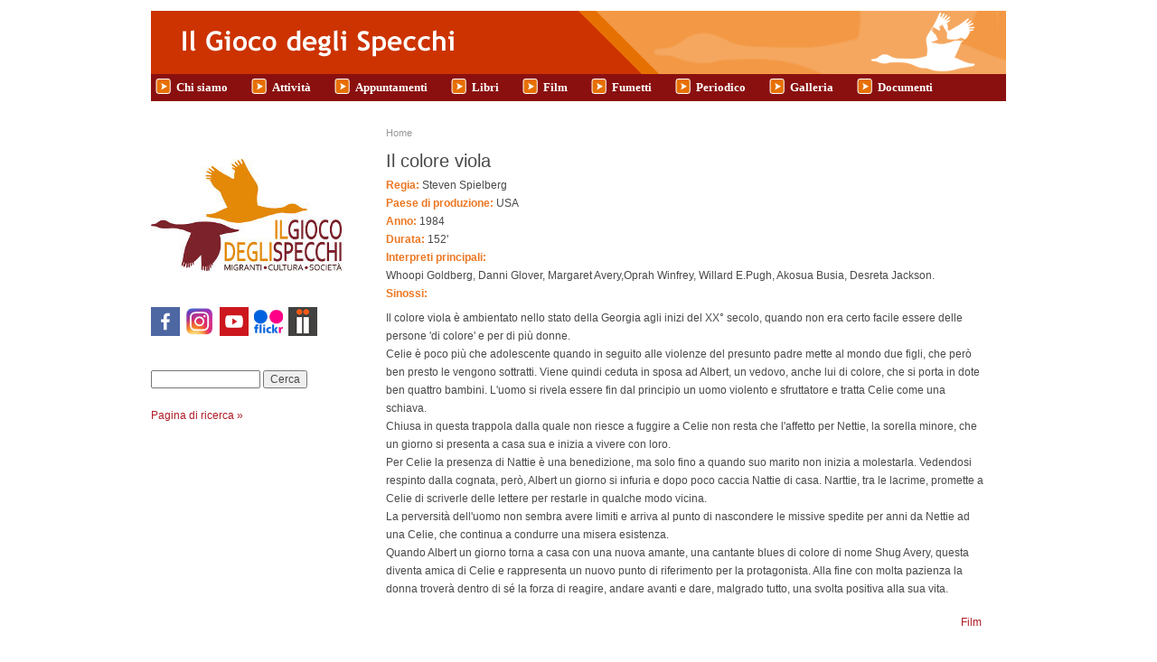

--- FILE ---
content_type: text/html; charset=utf-8
request_url: https://ilgiocodeglispecchi.org/film/scheda/il-colore-viola
body_size: 4872
content:
<!DOCTYPE html PUBLIC "-//W3C//DTD XHTML+RDFa 1.0//EN"
  "http://www.w3.org/MarkUp/DTD/xhtml-rdfa-1.dtd">
<html xmlns="http://www.w3.org/1999/xhtml" xml:lang="it" version="XHTML+RDFa 1.0" dir="ltr"
  xmlns:content="http://purl.org/rss/1.0/modules/content/"
  xmlns:dc="http://purl.org/dc/terms/"
  xmlns:foaf="http://xmlns.com/foaf/0.1/"
  xmlns:og="http://ogp.me/ns#"
  xmlns:rdfs="http://www.w3.org/2000/01/rdf-schema#"
  xmlns:sioc="http://rdfs.org/sioc/ns#"
  xmlns:sioct="http://rdfs.org/sioc/types#"
  xmlns:skos="http://www.w3.org/2004/02/skos/core#"
  xmlns:xsd="http://www.w3.org/2001/XMLSchema#">

<head profile="http://www.w3.org/1999/xhtml/vocab">
  <meta http-equiv="Content-Type" content="text/html; charset=utf-8" />
<meta name="Generator" content="Drupal 7 (http://drupal.org)" />
<link rel="canonical" href="/film/scheda/il-colore-viola" />
<link rel="shortlink" href="/node/2715" />
  <title>Il colore viola | il gioco degli specchi</title>
  <link type="text/css" rel="stylesheet" href="https://ilgiocodeglispecchi.org/sites/default/files/css/css_xE-rWrJf-fncB6ztZfd2huxqgxu4WO-qwma6Xer30m4.css" media="all" />
<link type="text/css" rel="stylesheet" href="https://ilgiocodeglispecchi.org/sites/default/files/css/css_OvEt-8yuIMPGrloT4zMJFSj0J6tpO4f_boQhDi1OkSA.css" media="all" />
<link type="text/css" rel="stylesheet" href="https://ilgiocodeglispecchi.org/sites/default/files/css/css_jxAiojkpaxK7NVeJUUcn8wQR_CyKgFyX9ozbBH_mma0.css" media="all" />
<link type="text/css" rel="stylesheet" href="https://ilgiocodeglispecchi.org/sites/default/files/css/css_pcuyOrskSrnCOGVZ2Sm-ADYlz_5ykPA2VnhZr3GRPaA.css" media="all" />
<link type="text/css" rel="stylesheet" href="https://ilgiocodeglispecchi.org/sites/default/files/css/css_QB_lePhEkFqcg5_-Ii9m6Qgd-07bXX3DM6Ks6sfK6j4.css" media="print" />

<!--[if lt IE 7]>
<link type="text/css" rel="stylesheet" href="https://ilgiocodeglispecchi.org/sites/all/themes/giocospecchi7/fix-ie.css?st42zb" media="all" />
<![endif]-->
  <script type="text/javascript" src="https://ilgiocodeglispecchi.org/sites/default/files/js/js_YD9ro0PAqY25gGWrTki6TjRUG8TdokmmxjfqpNNfzVU.js"></script>
<script type="text/javascript" src="https://ilgiocodeglispecchi.org/sites/default/files/js/js_bOcqYQqm5-4jsUIjp-Z5TJg12QFTxDQKDjNhO8S_kYg.js"></script>
<script type="text/javascript" src="https://ilgiocodeglispecchi.org/sites/default/files/js/js_EohiU36fpSOlT5dp4sHnqRpnkAEVbsQEO_Skty5aTKk.js"></script>
<script type="text/javascript" src="https://ilgiocodeglispecchi.org/sites/default/files/js/js_AEQs-ynrSlyCWhpwI6KpW_cQxcSoVrEqJzY1RHRYdmE.js"></script>
<script type="text/javascript">
<!--//--><![CDATA[//><!--
jQuery.extend(Drupal.settings, {"basePath":"\/","pathPrefix":"","setHasJsCookie":0,"ajaxPageState":{"theme":"giocospecchi7","theme_token":"f7dNwONtDhosqlJiW-5lb01v6Up6i2OAnUSH5L_2_7k","js":{"misc\/jquery.js":1,"misc\/jquery-extend-3.4.0.js":1,"misc\/jquery-html-prefilter-3.5.0-backport.js":1,"misc\/jquery.once.js":1,"misc\/drupal.js":1,"misc\/ui\/jquery.effects.core.min.js":1,"misc\/form-single-submit.js":1,"sites\/all\/modules\/entityreference\/js\/entityreference.js":1,"sites\/all\/modules\/back_to_top\/js\/back_to_top.js":1,"public:\/\/languages\/it_0DniKHWKDZ86XcRG0iXSxnQQ91vG3mn0ZWwBYHC5i3A.js":1},"css":{"modules\/system\/system.base.css":1,"modules\/system\/system.menus.css":1,"modules\/system\/system.messages.css":1,"modules\/system\/system.theme.css":1,"modules\/book\/book.css":1,"sites\/all\/modules\/calendar\/css\/calendar_multiday.css":1,"modules\/comment\/comment.css":1,"modules\/field\/theme\/field.css":1,"modules\/node\/node.css":1,"modules\/search\/search.css":1,"modules\/user\/user.css":1,"sites\/all\/modules\/views\/css\/views.css":1,"sites\/all\/modules\/back_to_top\/css\/back_to_top.css":1,"sites\/all\/modules\/ckeditor\/css\/ckeditor.css":1,"sites\/all\/modules\/ctools\/css\/ctools.css":1,"sites\/all\/modules\/date\/date_api\/date.css":1,"sites\/all\/themes\/giocospecchi7\/style.css":1,"sites\/all\/themes\/giocospecchi7\/print.css":1,"sites\/all\/themes\/giocospecchi7\/fix-ie.css":1}},"back_to_top":{"back_to_top_button_trigger":100,"back_to_top_button_text":"Back to top","#attached":{"library":[["system","ui"]]}},"urlIsAjaxTrusted":{"\/film\/scheda\/il-colore-viola":true}});
//--><!]]>
</script>
</head>
<body class="html not-front not-logged-in  page-node page-node- page-node-2715 node-type-film sidebars" >
  <div id="skip-link">
    <a href="#main-content" class="element-invisible element-focusable">Salta al contenuto principale</a>
  </div>
    <div id="header-region" class="clearfix"></div>
	<div id="wrapper">
		<div id="container" class="clearfix">

			<div id="header">
				<div id="logo-floater">
				<a href="/"><img alt="Il gioco degli Specchi" src="/sites/all/themes/giocospecchi7/images/logo-int.gif" /></a>
				</div>
								  <ul id="main-menu" class="primary-links links"><li class="menu-1332 first"><a href="/chi_siamo/atas">Chi siamo</a></li>
<li class="menu-1349"><a href="/attivita">Attività</a></li>
<li class="menu-1606"><a href="/appuntamenti" title="">Appuntamenti</a></li>
<li class="menu-1334"><a href="/libri/libri_e_autori" title="">Libri</a></li>
<li class="menu-1342"><a href="/film/home" title="I video recensiti non sono disponibili in associazione">Film</a></li>
<li class="menu-1345"><a href="/fumetti/home" title="">Fumetti</a></li>
<li class="menu-1479"><a href="/periodico">Periodico</a></li>
<li class="menu-1324"><a href="/galleria">Galleria</a></li>
<li class="menu-1351 last"><a href="/area-pubblica.html" title="Documenti">Documenti</a></li>
</ul>								
				
			</div> <!-- /header -->

							<div id="sidebar-left" class="sidebar">
                    <div class="region region-left">
    <div id="block-block-9" class="clearfix block block-block block block-block clearfix">

  
  <div class="content"><p><!--a href="http://www.ilgiocodeglispecchi.it/attivita/periodico"><img alt="" class="selected" src="/sites/default/files/images/gioco_logo2_per_hp.jpg" /></a--></p><p><img src="/sites/default/files/images/logo_il_gioco_degli_specchi_2015.jpg" /></p>
</div>

</div>
<div id="block-block-10" class="clearfix block block-block block block-block clearfix">

  
  <div class="content"><h2>seguici sui social:</h2>
<p><a href="https://www.facebook.com/pages/Il-Gioco-degli-Specchi/89027053938" target="_blank"><img alt="facebook" src="/sites/default/files/images/social/facebook.png" /></a>  <a href="https://www.instagram.com/ilgiocodeglispecchi" target="_blank"><img alt="instagram" src="/sites/default/files/images/social/instagram.jpg" style="height:32px; width:32px" /></a>  <a href="https://www.youtube.com/user/IlGiocodegliSpecchi" target="_blank"><img alt="youtube" src="/sites/default/files/images/social/youtube.png" /> </a><a href="https://www.flickr.com/photos/ilgiocodeglispecchi/albums/" target="_blank"> <img alt="" src="/sites/default/files/small_flickr_1.png" style="height:32px" /></a><a href="http://www.anobii.com/it/giocospecchi/profile/books" target="_blank">  <img alt="Anobii" src="/sites/all/themes/giocospecchi7/images/anobii.png" /></a></p>
</div>

</div>
  </div>
					<div class="block block-theme"><form action="/film/scheda/il-colore-viola" method="post" id="search-block-form--2" accept-charset="UTF-8"><div><div class="container-inline">
    <h2 class="element-invisible">Form di ricerca</h2>
    <div class="form-item form-type-textfield form-item-search-block-form">
  <label class="element-invisible" for="edit-search-block-form--4">Cerca </label>
 <input title="Inserisci i termini da cercare." type="text" id="edit-search-block-form--4" name="search_block_form" value="" size="15" maxlength="128" class="form-text" />
</div>
<div class="form-actions form-wrapper" id="edit-actions--2"><input type="submit" id="edit-submit--3" name="op" value="Cerca" class="form-submit" /></div><input type="hidden" name="form_build_id" value="form-P8p94NdiTQ9uZ3jXQK3_gKq79_zqSQIGoMCsOE9P7CQ" />
<input type="hidden" name="form_id" value="search_block_form" />
</div>
<br/><a href='/search/node/'>Pagina di ricerca &raquo;</a>
</div></form></div>				</div>
			
			<div id="center">
				<div id="squeeze">
					<div class="right-corner">
						<div class="left-corner">
							<h2 class="element-invisible">Tu sei qui</h2><div class="breadcrumb"><a href="/">Home</a></div>														<h1>Il colore viola</h1>                                              					                    

							<div class="clearfix">

                          <div id="node-2715" class="node">



  
  
  <div class="content clearfix">
        <div class="field field-name-field-film-regia field-type-text field-label-above"><div class="field-label">Regia:&nbsp;</div><div class="field-items"><div class="field-item even">Steven Spielberg</div></div></div><div class="field field-name-field-film-paese field-type-text field-label-above"><div class="field-label">Paese di produzione:&nbsp;</div><div class="field-items"><div class="field-item even">USA</div></div></div><div class="field field-name-field-film-anno field-type-datetime field-label-above"><div class="field-label">Anno:&nbsp;</div><div class="field-items"><div class="field-item even"><span class="date-display-single" property="dc:date" datatype="xsd:dateTime" content="1984-12-31T23:00:01+01:00">1984</span></div></div></div><div class="field field-name-field-film-durata field-type-text field-label-above"><div class="field-label">Durata:&nbsp;</div><div class="field-items"><div class="field-item even">152&#039;</div></div></div><div class="field field-name-field-film-interpreti field-type-text-long field-label-above"><div class="field-label">Interpreti principali:&nbsp;</div><div class="field-items"><div class="field-item even">Whoopi Goldberg, Danni Glover, Margaret Avery,Oprah Winfrey, Willard E.Pugh, Akosua Busia, Desreta Jackson.</div></div></div><div class="field field-name-field-film-sinossi field-type-text-long field-label-above"><div class="field-label">Sinossi:&nbsp;</div><div class="field-items"><div class="field-item even"><p>Il colore viola è ambientato nello stato della Georgia agli inizi del XX° secolo, quando non era certo facile essere delle persone 'di colore' e per di più donne.<br />
Celie è poco più che adolescente quando in seguito alle violenze del presunto padre mette al mondo due figli, che però ben presto le vengono sottratti. Viene quindi ceduta in sposa ad Albert, un vedovo, anche lui di colore, che si porta in dote ben quattro bambini. L'uomo si rivela essere fin dal principio un uomo violento e sfruttatore e tratta Celie come una schiava.<br />
Chiusa in questa trappola dalla quale non riesce a fuggire a Celie non resta che l'affetto per Nettie, la sorella minore, che un giorno si presenta a casa sua e inizia a vivere con loro.<br />
Per Celie la presenza di Nattie è una benedizione, ma solo fino a quando suo marito non inizia a molestarla. Vedendosi respinto dalla cognata, però, Albert un giorno si infuria e dopo poco caccia Nattie di casa. Narttie, tra le lacrime, promette a Celie di scriverle delle lettere per restarle in qualche modo vicina.<br />
La perversità dell'uomo non sembra avere limiti e arriva al punto di nascondere le missive spedite per anni da Nettie ad una Celie, che  continua a condurre una misera esistenza.<br />
Quando Albert un giorno torna a casa con una nuova amante, una cantante blues di colore di nome Shug Avery, questa diventa amica di Celie e rappresenta un nuovo punto di riferimento per la protagonista. Alla fine con molta pazienza la donna troverà dentro di sé la forza di reagire, andare avanti e dare, malgrado tutto, una svolta positiva alla sua vita.</p>
</div></div></div><div class="field field-name-field-genere-film field-type-taxonomy-term-reference field-label-hidden"><div class="field-items"><div class="field-item even"><a href="/film/genere/film" typeof="skos:Concept" property="rdfs:label skos:prefLabel" datatype="">Film</a></div></div></div>  </div>

  <div class="clearfix">
    <div class="meta">
          </div>

        <div class="links"></div>
      </div>

</div>
                                                        </div>
														<div id="footer">   <div class="region region-footer">
    <div id="block-block-3" class="clearfix block block-block block block-block clearfix">

  
  <div class="content"><div><img src="/sites/all/themes/giocospecchi7/images/oche.gif" /> <strong>© Il Gioco degli Specchi APS</strong>  |     <a href="/informativa-sulluso-dei-dati-privacy-e-cookies.html">Informativa su cookies e privacy</a>  </div>
<div>Via degli Olmi, 24 - 38123 Trento (alle spalle del Centro Teatro - autobus 3,8,13 fermata Verona S.Bartolameo)</div>
<div>email:  <a href="mailto:info@ilgiocodeglispecchi.org">info@ilgiocodeglispecchi.org</a>   |   PEC:  <a href="mailto:ilgiocodeglispecchi@pec.it">ilgiocodeglispecchi@pec.it</a>  </div>
<div>Partita IVA 01898510225</div>
<div>Donazioni 5x1000 e/o 2x1000 Codice Fiscale: 96067650224</div>
<div>Donazioni liberali detraibili IBAN: IT 28 T 08304 01807 000007317074 presso BANCA PER IL  TRENTINO ALTO ADIGE</div>
</div>

</div>
  </div>
</div>
						</div>
					</div>
				</div>
			</div> <!-- /.left-corner, /.right-corner, /#squeeze, /#center -->

							<div id="sidebar-right" class="sidebar">
									</div>
					</div> <!-- /container -->
	</div>
<!-- /layout -->
	<!--?php echo $closure ?-->
<script>
var pdf_viewer="/sites/all/libraries/pdf.js/web/viewer.html?file=";
jQuery('.file a').each(function(){
  var lnk=jQuery(this), href=lnk.attr('href');
  if(href.toLowerCase().endsWith('.pdf')){
    lnk.attr({href: pdf_viewer+encodeURI(href), target: '_blank'});
  }
});
</script>
  </body>
</html>
  </body>
</html>


--- FILE ---
content_type: text/css
request_url: https://ilgiocodeglispecchi.org/sites/default/files/css/css_pcuyOrskSrnCOGVZ2Sm-ADYlz_5ykPA2VnhZr3GRPaA.css
body_size: 28074
content:
body{margin:0;padding:0;background:#fff;font:12px/170% 'Trebuchet ms',sans-serif;color:#494949;}input{font:12px/100% Verdana,sans-serif;color:#494949;}textarea,select{font:12px/160% Verdana,sans-serif;color:#494949;}h1,h2,h3,h4,h5,h6{margin:0;padding:0;font-weight:normal;font-family:Helvetica,Arial,sans-serif;}h1{font-size:170%;}h2{font-size:160%;line-height:130%;}h3{font-size:140%;}h4{font-size:130%;}h5{font-size:120%;}h6{font-size:110%;}ul,quote,code,fieldset{margin:.5em 0;}p{margin:0.6em 0 1.2em;padding:0;}a:link,a:visited{color:#027AC6;text-decoration:none;}a:hover{color:#0062A0;text-decoration:underline;}a:active,a.active{color:#5895be;}hr{margin:0;padding:0;border:none;height:1px;background:#5294c1;}ul{margin:0.5em 0 1em;padding:0;}ol{margin:0.75em 0 1.25em;padding:0;}ol li,ul li{margin:0.4em 0 0.4em .5em;}ul.menu,.item-list ul{margin:0.35em 0 0 -0.5em;padding:0;}ul.menu ul,.item-list ul ul{margin-left:0em;}ol li,ul li,ul.menu li,.item-list ul li,li.leaf{margin:0.15em 0 0.15em .5em;}ul li,ul.menu li,.item-list ul li,li.leaf{padding:0 0 .2em 1.5em;list-style-type:none;list-style-image:none;background:transparent url(/sites/all/themes/giocospecchi7/images/menu-leaf.gif) no-repeat 1px .35em;}#toolbar li{background:none !important;}ol li{padding:0 0 .3em;margin-left:2em;}ul li.expanded{background:transparent url(/sites/all/themes/giocospecchi7/images/menu-expanded.gif) no-repeat 1px .35em;}ul li.collapsed{background:transparent url(/sites/all/themes/giocospecchi7/images/menu-collapsed.gif) no-repeat 0px .35em;}ul li.leaf a,ul li.expanded a,ul li.collapsed a{display:block;}ul.inline li{background:none;margin:0;padding:0 1em 0 0;}ol.task-list{margin-left:0;list-style-type:none;list-style-image:none;}ol.task-list li{padding:0.5em 1em 0.5em 2em;}ol.task-list li.active{background:transparent url(/sites/all/themes/giocospecchi7/images/task-list.png) no-repeat 3px 50%;}ol.task-list li.done{color:#393;background:transparent url(/sites/all/misc/watchdog-ok.png) no-repeat 0px 50%;}ol.task-list li.active{margin-right:1em;}fieldset ul.clearfix li{margin:0;padding:0;background-image:none;}dl{margin:0.5em 0 1em 1.5em;}dl dt{}dl dd{margin:0 0 .5em 1.5em;}img,a img{border:none;}table{margin:1em 0;width:100%;}thead th{border-bottom:2px solid #d3e7f4;color:#494949;font-weight:bold;}th a:link,th a:visited{color:#6f9dbd;}td,th{padding:.3em .5em;}tr.even,tr.odd,tbody th{border:solid #d3e7f4;border-width:1px 0;}tr.odd,tr.info{background-color:#edf5fa;}tr.even{background-color:#fff;}tr.drag{background-color:#fffff0;}tr.drag-previous{background-color:#ffd;}tr.odd td.active{background-color:#ddecf5;}tr.even td.active{background-color:#e6f1f7;}td.region,td.module,td.container,td.category{border-top:1.5em solid #fff;border-bottom:1px solid #b4d7f0;background-color:#d4e7f3;color:#455067;font-weight:bold;}tr:first-child td.region,tr:first-child td.module,tr:first-child td.container,tr:first-child td.category{border-top-width:0;}span.form-required{color:#ffae00;}span.submitted,.description{font-size:0.92em;color:#898989;}.description{line-height:150%;margin-bottom:0.75em;color:#898989;}.messages,.preview{margin:.75em 0 .75em;padding:.5em 1em;}.messages ul{margin:0;}.form-checkboxes,.form-radios,.form-checkboxes .form-item,.form-radios .form-item{margin:0.25em 0;}#center form{margin-bottom:2em;}.form-button{}.form-submit{margin-top:2em;}#dblog-form-overview .form-submit,.confirmation .form-submit,.search-form .form-submit,.poll .form-submit,fieldset .form-button,fieldset .form-submit,.sidebar .form-button,.sidebar .form-submit,table .form-button,table .form-submit{margin:0;}.box{margin-bottom:2.5em;}#header-region{min-height:1em;background:#fff;}#header-region .block{display:block;margin:0 1em;}#header-region .block-region{display:block;margin:0 0.5em 1em;padding:0.5em;position:relative;top:0.5em;}#header-region *{display:inline;line-height:1.5em;margin-top:0;margin-bottom:0;}#header-region script{display:none;}#header-region p,#header-region img{margin-top:0.5em;}#header-region h2{margin:0 1em 0 0;}#header-region h3,#header-region label,#header-region li{margin:0 1em;padding:0;background:none;}#wrapper{background:#fff none;width:946px;margin-left:auto;margin-right:auto;}#wrapper #container{margin:0 auto;padding:0;max-width:1270px;}#wrapper #container #header{height:80px;}#wrapper #container #header #logo-floater{line-height:0;height:70px;}.homepage #wrapper #container #header #logo-floater{height:89px;}#wrapper #container #header h1,#wrapper #container #header h1 a:link,#wrapper #container #header h1 a:visited{line-height:120px;position:relative;z-index:2;white-space:nowrap;}#wrapper #container #header h1 span{font-weight:bold;}#wrapper #container #header h1 img{padding-top:16px;padding-right:20px;float:left;}body.sidebars{min-width:980px;}body.sidebar-left,body.sidebar-right{min-width:780px;}#wrapper #container #center{float:left;width:100%;}body.sidebar-left #center{margin-left:-260px;}body.sidebar-right #center{margin-right:-210px;}body.sidebars #center{margin:0 0 0 -260px;}body.sidebar-left #squeeze{margin-left:260px;}body.sidebar-right #squeeze{margin-right:210px;}body.sidebars #squeeze{margin:auto;margin-left:260px;}#wrapper #container .sidebar{margin:0em;width:243px;float:left;z-index:2;position:relative;}#wrapper #container .sidebar .block{margin:0 0 1.5em 0;}#sidebar-left .block{padding:0 15px 0 0px;}#sidebar-right .block{padding:0 0px 0 15px;}.block .content{margin:0.5em 0;}#sidebar-left .block-region{margin:0 15px 0 0px;}#sidebar-right .block-region{margin:0 0px 0 15px;}.block-region{padding:1em;background:transparent;border:2px dashed #b4d7f0;text-align:center;font-size:1.3em;}#wrapper #container #center #squeeze{background:none;position:relative;}#wrapper #container #center .right-corner{background:none;position:relative;left:10px;}#wrapper #container #center .right-corner .left-corner{padding:0 17px 0 7px;background:none;margin-left:0px;position:relative;left:0px;min-height:400px;}#wrapper #container #footer{float:none;clear:both;text-align:center;margin:4em 0 -3em;color:#898989;}#wrapper #container .breadcrumb{top:15px;left:35px;z-index:3;}body.sidebar-left #footer{margin-left:-210px;}body.sidebar-right #footer{margin-right:-210px;}body.sidebars #footer{margin:0 -210px;}#wrapper #container #header{height:150px;}#wrapper #container #header h1,#wrapper #container #header h1 a:link,#wrapper #container #header h1 a:visited{color:#fff;font-weight:normal;text-shadow:#1659ac 0px 1px 3px;font-size:1.5em;}#wrapper #container #header h1 a:hover{text-decoration:none;}#wrapper #container .breadcrumb{font-size:0.92em;}#wrapper #container .breadcrumb,#wrapper #container .breadcrumb a{color:#999;}#mission{padding:1em;background-color:#fff;border:1px solid #e0e5fb;margin-bottom:2em;}ul.primary-links{margin:0;padding:5px;overflow:auto;z-index:4;background:#8A1010;height:auto!important;height:1.8em;}ul.primary-links li{margin:0;padding:0;float:left;background-image:none;font-family:'trebuchet ms';font-size:13px;font-weight:bold;}ul.primary-links li a,ul.primary-links li a:link,ul.primary-links li a:visited{display:block;margin:0!important;padding:0 13px 0 23px;color:#fff;background:transparent url(/sites/all/themes/giocospecchi7/images/li.gif) no-repeat;}ul.primary-links li a:hover,ul.primary-links li a.active{color:#fff;background:transparent url(/sites/all/themes/giocospecchi7/images/li-sel.gif) no-repeat;text-decoration:none;}ul.secondary-links{margin:0;padding:18px 0 0;float:right;clear:right;position:relative;z-index:4;}ul.secondary-links li{margin:0;padding:0;float:left;background-image:none;}ul.secondary-links li a,ul.secondary-links li a:link,ul.secondary-links li a:visited{display:block;margin:0 1em;padding:.75em 0 0;color:#cde3f1;background:transparent;}ul.secondary-links li a:hover,ul.secondary-links li a.active{color:#cde3f1;background:transparent;}ul.primary,ul.primary li,ul.secondary,ul.secondary li{border:0;background:none;margin:0;padding:0;}#tabs-wrapper{margin:0 -26px 1em;padding:0 26px;border-bottom:1px solid #e9eff3;position:relative;}ul.primary{padding:0.5em 0 10px;float:left;}ul.secondary{clear:both;text-align:left;border-bottom:1px solid #e9eff3;margin:-0.2em -26px 1em;padding:0 26px 0.6em;}h2.with-tabs{float:left;margin:0 2em 0 0;padding:0;}ul.primary li a,ul.primary li.active a,ul.primary li a:hover,ul.primary li a:visited,ul.secondary li a,ul.secondary li.active a,ul.secondary li a:hover,ul.secondary li a:visited{border:0;background:transparent;padding:4px 1em;margin:0 0 0 1px;height:auto;text-decoration:none;position:relative;top:-1px;}ul.primary li.active a,ul.primary li.active a:link,ul.primary li.active a:visited,ul.primary li a:hover,ul.secondary li.active a,ul.secondary li.active a:link,ul.secondary li.active a:visited,ul.secondary li a:hover{background:url(/sites/all/themes/giocospecchi7/images/bg-tab.png) repeat-x 0 50%;color:#fff;}ul.primary li.active a,ul.secondary li.active a{font-weight:bold;}.node{border-bottom:1px solid #e9eff3;margin:-1.5em -26px 1.5em;padding:1.5em 26px;}ul.links li,ul.inline li{margin-left:0;margin-right:0;padding-left:0;padding-right:1em;background-image:none;}.node .links,.comment .links{text-align:left;}.node .links ul.links li,.comment .links ul.links li{}.terms ul.links li{margin-left:0;margin-right:0;padding-right:0;padding-left:1em;}.picture,.comment .submitted{float:right;clear:right;padding-left:1em;}.new{color:#ffae00;font-size:0.92em;font-weight:bold;float:right;}.terms{float:right;}.preview .node,.preview .comment,.sticky{margin:0;padding:0.5em 0;border:0;background:0;}.sticky{padding:1em;background-color:#fff;border:1px solid #e0e5fb;margin-bottom:2em;}#comments{position:relative;top:-1px;border-bottom:1px solid #e9eff3;margin:-1.5em -25px 0;padding:0 25px;}#comments h2.comments{margin:0 -25px;padding:.5em 25px;background:#fff url(/sites/all/themes/giocospecchi7/images/gradient-inner.png) repeat-x 0 0;}.comment{margin:0 -25px;padding:1.5em 25px 1.5em;border-top:1px solid #e9eff3;}.indented{margin-left:25px;}.comment h3 a.active{color:#494949;}.node .content,.comment .content{margin:0.6em 0;}#aggregator{margin-top:1em;}#aggregator .feed-item-title{font-size:160%;line-height:130%;}#aggregator .feed-item{border-bottom:1px solid #e9eff3;margin:-1.5em -31px 1.75em;padding:1.5em 31px;}#aggregator .feed-item-categories{font-size:0.92em;}#aggregator .feed-item-meta{font-size:0.92em;color:#898989;}#palette .form-item{border:1px solid #fff;}#palette .item-selected{background:#fff url(/sites/all/themes/giocospecchi7/images/gradient-inner.png) repeat-x 0 0;border:1px solid #d9eaf5;}tr.menu-disabled{opacity:0.5;}tr.odd td.menu-disabled{background-color:#edf5fa;}tr.even td.menu-disabled{background-color:#fff;}.poll .bar{background:#fff url(/sites/all/themes/giocospecchi7/images/bg-bar-white.png) repeat-x 0 0;border:solid #f0f0f0;border-width:0 1px 1px;}.poll .bar .foreground{background:#71a7cc url(/sites/all/themes/giocospecchi7/images/bg-bar.png) repeat-x 0 100%;}.poll .percent{font-size:.9em;}#autocomplete li{cursor:default;padding:2px;margin:0;}fieldset{margin:1em 0;padding:1em;border:1px solid #d9eaf5;background:#fff url(/sites/all/themes/giocospecchi7/images/gradient-inner.png) repeat-x 0 0;}*:first-child+html fieldset{padding:0 1em 1em;background-position:0 .75em;background-color:transparent;}*:first-child+html fieldset > .description,*:first-child+html fieldset .fieldset-wrapper .description{padding-top:1em;}fieldset legend{display:block;}*:first-child+html fieldset legend,*:first-child+html fieldset.collapsed legend{display:inline;}html.js fieldset.collapsed{background:transparent;padding-top:0;padding-bottom:.6em;}html.js fieldset.collapsible legend a{padding-left:2em;background:url(/sites/all/themes/giocospecchi7/images/menu-expanded.gif) no-repeat 0% 50%;}html.js fieldset.collapsed legend a{background:url(/sites/all/themes/giocospecchi7/images/menu-collapsed.gif) no-repeat 0% 50%;}#block-node-syndicate h2{float:left;padding-right:20px;}#block-node-syndicate img,.feed-icon{float:right;padding-top:4px;}#block-node-syndicate .content{clear:right;}#user-login-form{text-align:center;}#user-login-form ul{text-align:left;}.profile{margin-top:1.5em;}.profile h3{border-bottom:0;margin-bottom:1em;}.profile dl{margin:0;}.profile dt{font-weight:normal;color:#898989;font-size:0.92em;line-height:1.3em;margin-top:1.4em;margin-bottom:0.45em;}.profile dd{margin-bottom:1.6em;}div.admin-panel,div.admin-panel .description,div.admin-panel .body,div.admin,div.admin .left,div.admin .right,div.admin .expert-link,div.item-list,.menu{margin:0;padding:0;}div.admin .left{float:left;width:48%;}div.admin .right{float:right;width:48%;}div.admin-panel{background:#fff url(/sites/all/themes/giocospecchi7/images/gradient-inner.png) repeat-x 0 0;padding:1em 1em 1.5em;}div.admin-panel .description{margin-bottom:1.5em;}div.admin-panel dl{margin:0;}div.admin-panel dd{color:#898989;font-size:0.92em;line-height:1.3em;margin-top:-.2em;margin-bottom:.65em;}table.system-status-report th{border-color:#d3e7f4;}#autocomplete li.selected,tr.selected td,tr.selected td.active{background:#027ac6;color:#fff;}tr.selected td a:link,tr.selected td a:visited,tr.selected td a:active{color:#d3e7f4;}tr.taxonomy-term-preview{opacity:0.5;}tr.taxonomy-term-divider-top{border-bottom:none;}tr.taxonomy-term-divider-bottom{border-top:1px dotted #CCC;}.messages{background-color:#fff;border:1px solid #b8d3e5;}.preview{background-color:#fcfce8;border:1px solid #e5e58f;}div.status{color:#33a333;border-color:#c7f2c8;}div.error,tr.error{color:#a30000;background-color:#FFCCCC;}.form-item input.error,.form-item textarea.error{border:1px solid #c52020;color:#363636;}tr.dblog-user{background-color:#fcf9e5;}tr.dblog-user td.active{background-color:#fbf5cf;}tr.dblog-content{background-color:#fefefe;}tr.dblog-content td.active{background-color:#f5f5f5;}tr.dblog-warning{background-color:#fdf5e6;}tr.dblog-warning td.active{background-color:#fdf2de;}tr.dblog-error{background-color:#fbe4e4;}tr.dblog-error td.active{background-color:#fbdbdb;}tr.dblog-page-not-found,tr.dblog-access-denied{background:#d7ffd7;}tr.dblog-page-not-found td.active,tr.dblog-access-denied td.active{background:#c7eec7;}table.system-status-report tr.error,table.system-status-report tr.error th{background-color:#fcc;border-color:#ebb;color:#200;}table.system-status-report tr.warning,table.system-status-report tr.warning th{background-color:#ffd;border-color:#eeb;}table.system-status-report tr.ok,table.system-status-report tr.ok th{background-color:#dfd;border-color:#beb;}#block-views-primopiano_home-block{background:url(/sites/all/themes/giocospecchi7/images/pp.gif) no-repeat;margin:0 17px;}#block-views-primopiano_home-block .titolo{font-weight:bold;margin:0px;padding:0px;}#block-views-primopiano_home-block .content{background:url(/sites/all/themes/giocospecchi7/images/pp.gif) no-repeat right bottom;padding:10px;}#node-2{padding:0;margin:0;}#sidebar-right #block-search-form h2{font-family:'trebuchet ms';color:#CC3300;font-size:14px;font-weight:bold;background:url(/sites/all/themes/giocospecchi7/images/cerca.gif) no-repeat right;}#sidebar-right #block-search-form div.content{border:1px solid #BB3E46;padding:10px;}#sidebar-right #block-search-form label{display:none;}#block-views-prossimoeventoinhome-block{background:url(/sites/all/themes/giocospecchi7/images/cal.gif) no-repeat;width:291px;margin:10px;float:left;}#block-views-prossimoeventoinhome-block .content .content{background:url(/sites/all/themes/giocospecchi7/images/cal.gif) no-repeat bottom right;padding:10px 0;}#block-views-prossimoeventoinhome-block .data{float:left;background:#E0E0E0;border-bottom:2px solid #D96640;width:45px;text-align:center;line-height:1.2;margin-right:10px;}#block-views-prossimoeventoinhome-block .data .mese A:link,#block-views-prossimoeventoinhome-block .data .mese A:visited{color:#CC3300;text-decoration:underline;}#block-views-prossimoeventoinhome-block .data .g{color:#CC3300;font-size:1.6em;}#block-views-prossimoeventoinhome-block .data .set{color:#80887E;font-weight:bold;}#block-views-prossimoeventoinhome-block .txt{margin-left:55px;line-height:1.3;}#block-views-prossimoeventoinhome-block .titolo,#block-views-prossimoeventoinhome-block .titolo a:link,#block-views-prossimoeventoinhome-block .titolo a:visited{color:#CC3300;font-weight:bold;}#block-views-prossimoeventoinhome-block .titolo a:link,#block-views-prossimoeventoinhome-block .titolo a:visited{text-decoration:underline;}#block-views-prossimoeventoinhome-block .more{text-align:right;}#block-views-prossimoeventoinhome-block .more a:link,#block-views-prossimoeventoinhome-block .more a:visited{font-weight:bold;color:#75050B;}#block-block-1{clear:left;float:left;margin:0 10px;}#block-block-1 img{margin:10px;}#block-block-12{clear:left;float:left;margin:0 10px;}#block-block-12 img{margin:0px;margin-left:10px;margin-right:10px;}#block-giocospecchi-0{background:url(/sites/all/themes/giocospecchi7/images/cal.gif) no-repeat;width:291px;margin:10px;border:0px solid red;margin-left:311px;}#block-views-film_in_home-block{padding:10px 0;margin:0px 10px 0px;}#block-views-film_in_home-block.clearfix:after{display:none;clear:none;}#block-views-libro_in_home-block.clearfix:after{display:none;clear:none;}#block-giocospecchi-0 .more{text-align:right;clear:right;}#block-giocospecchi-0 .more a:link,#block-giocospecchi-0 .more a:visited{font-weight:bold;color:#75050B;}#block-giocospecchi-0 .autore,#block-giocospecchi-0  .autore a{display:block;color:#636C63;}#block-giocospecchi-0 .libri_ultimi{background:none;}#block-views-libro_in_home-block .content{overflow:auto;margin:10px;height:auto!important;}#block-views-libro_in_home-block img{margin-left:10px;vertical-align:top;float:right;}#block-views-film_in_home-block .content{margin-top:0px;padding-top:1px;overflow:auto;margin-bottom:10px;height:auto!important;}#block-views-film_in_home-block .film_ultimi{clear:none;padding-bottom:7px;text-align:right;background:none;}#block-views-film_in_home-block .film_ultimi img{float:right;margin-left:5px;}#block-views-film_in_home-block{padding:0px;margin:0px 10px 0px;}#block-views-fumetto_in_home-block .content{margin-top:0px;padding-top:1px;overflow:auto;margin-bottom:10px;height:auto!important;}#block-views-fumetto_in_home-block .fumetto_ultimi{clear:none;padding-bottom:7px;text-align:right;background:none;}#block-views-fumetto_in_home-block .fumetto_ultimi img{float:right;margin-left:5px;}#block-views-fumetto_in_home-block{padding:0px;margin:0px 10px 0px;}#block-views-fumetto_in_home-block{background:url(/sites/all/themes/giocospecchi7/images/cal.gif) no-repeat bottom right;padding:10px 0;margin:0px 10px 0px;}#block-block-2{margin:0 17px;clear:both;}#block-block-2  .content{background:url(/sites/all/themes/giocospecchi7/images/pp.gif) no-repeat right bottom;padding:10px 10px 15px;overflow:auto;height:auto!important;height:80px;}#block-block-2 #lett{float:left;width:50%;}#block-block-2 #lett img,#block-block-4 #cin img{float:left;margin-right:8px;}#block-block-2 h1,#block-block-4 h1 a:link,#block-block-4 h1 a:visited{font-size:1.0em;background:none;color:#CC3300!important;font-weight:bold;}#block-block-2 h2,#block-block-4 h2 a:link,#block-block-4 h2 a:visited{font-size:1em;background:none;color:#000;}#block-block-5a  .content{font-size:0.9em;color:#B01C26;}#block-block-5a A:link,#block-block-5 A:visited{color:#B01C26;}.region-front-lower{background:url(/sites/all/themes/giocospecchi7/images/pp.gif) no-repeat;min-height:10px;}#block-block-7{background:url(/sites/all/themes/giocospecchi7/images/rub.gif) no-repeat;margin:10px;}#block-block-7 .content{background:url(/sites/all/themes/giocospecchi7/images/rub2.gif) no-repeat bottom;padding:10px 0;}#block-block-7 a:link,#block-block-7 a:visited,#block-block-8 a:link,#block-block-8 a:visited{color:#CC3300;text-decoration:underline;}#block-block-8{background:url(/sites/all/themes/giocospecchi7/images/rub.gif) no-repeat bottom right;margin:10px 0;}#block-simple_subscription-subscribe h2{background:url('/sites/all/themes/giocospecchi7/images/newsl.gif') no-repeat right;font-size:14px;color:#ED8030;font-weight:bold;}#block-simple_subscription-subscribe .content{border:1px solid #EE8438;padding:10px;font-size:11px;}#sidebar-left{}#sidebar-left h2{display:none;}#sidebar-left .menu{border-right:1px solid #DEDEDE;border-top:1px dotted #CC3300;margin-left:0;padding:0;}#sidebar-left .menu li{border-bottom:1px solid #DEDEDE;background:url(/sites/all/themes/giocospecchi7/images/lisx.gif) no-repeat 5px 6px;margin:0;}#sidebar-left .menu li .menu{border:0;background:#fff!important;}#sidebar-left .menu li li{border-bottom:1px dotted #CCCCCC;background:#fff url(/sites/all/themes/giocospecchi7/images/lisx.gif) no-repeat 5px 6px;}#sidebar-left .menu li li.last{border:0;}#sidebar-left .menu li a:link,#sidebar-left .menu li a:visited{font-family:'trebuchet ms';color:#75050B;font-weight:bold;}#sidebar-left .menu li:hover{background:#F6F6F6 url(/sites/all/themes/giocospecchi7/images/lisxsel.gif)no-repeat 5px 6px;}#sidebar-left .menu li.active-trail{background:url(/sites/all/themes/giocospecchi7/images/lisxsel.gif)no-repeat 5px 6px;}#sidebar-left .menu li a:hover,#sidebar-left .menu li.active-trail a{text-decoration:none;color:#CC3300;}.breadcrumb{border:0px solid red;margin-top:-25px;margin-bottom:5px;}.left-corner h2{background:url(/sites/all/themes/giocospecchi7/images/titolo.gif) no-repeat left bottom;padding-bottom:5px;}.libri_ultimi,.film_ultimi,.fumetti_ultimi{background:url(/sites/all/themes/giocospecchi7/images/racc2.gif) no-repeat right bottom;padding-bottom:10px;}.libri_ultimi h2,.libri_recensioni h2{background:url(/sites/all/themes/giocospecchi7/images/racc.gif) no-repeat left bottom;padding-bottom:5px;color:#EC7722;}.libri_recensioni,.libri_ultimi{margin:25px 0px;}.libri_recensioni ul,.libri_ultimi ul{padding-bottom:15px;}.libri_recensioni li,.libri_ultimi li{background:url(/sites/all/themes/giocospecchi7/images/square.gif) no-repeat 5px;}.autore a:link,.autore a:visited{color:#70212E;font-weight:bold;}.title a:link,.title a:visited{color:#CC3300;font-weight:bold;}.bbn{border-bottom:0;}.field-field-libro-autore .field-label{float:left;}.field-field-libro-editore .field-label{float:left;}.field-field-libro-luogo .field-label{float:left;}.field-field-libro-anno .field-label{float:left;}.field-field-libro-autorerecensione .field-label{float:left;}.field-field-libro-copertina{margin:10px 15px 0px 15px;float:right;}.field-field-film-regia .field-label{float:left;}.field-field-film-paese  .field-label{float:left;}.field-field-film-anno  .field-label{float:left;}.field-field-film-durata  .field-label{float:left;}.field-field-film-locandina{margin:10px 15px 0px 15px;float:right;}.field-name-field-libro-autore .field-label{float:left;}.field-name-field-libro-editore .field-label{float:left;}.field-name-field-libro-luogo .field-label{float:left;}.field-name-field-libro-anno .field-label{float:left;}.field-name-field-libro-autorerecensione .field-label{float:left;}.field-name-field-libro-copertina{margin:10px 15px 0px 15px;float:right;overflow:auto;}.field-name-field-film-regia .field-label{float:left;}.field-name-field-film-paese  .field-label{float:left;}.field-name-field-film-anno  .field-label{float:left;}.field-name-field-film-durata  .field-label{float:left;}.field-name-field-film-locandina{margin:10px 15px 0px 15px;float:right;}.field-name-field-libro-recensione .field-label,.field-name-field-libro-abstract .field-label{color:#752434;font-weight:bold;font-size:1.1em;}.field-type-taxonomy-term-reference{float:right;margin:3px;}.field-name-field-immagine-copertina{margin:10px 20px 0px 20px;float:right;overflow:auto;}.field-name-field-fumetto-abstract{margin-top:20px;}.field-field-libro-recensione .field-label,.field-field-libro-abstract .field-label{color:#752434;font-weight:bold;font-size:1.1em;}.field-label{color:#EC7722;font-weight:bold;}.film_ultimi .libro .title,.fumetti_ultimi .libro .title{display:block;}#link_recensioni,#link_libri,#link_film,#link_fumetto{text-align:right;padding-right:80px;}#link_recensioni a:link,#link_recensioni a:visited,#link_libri a:link,#link_libri a:visited,#link_film a:link,#link_film a:visited,#link_fumetto a:link,#link_fumetto a:visited{font-weight:bold;color:#75050B;}#link_libri,#link_film,#link_fumetto{background:url(/sites/all/themes/giocospecchi7/images/racc2.gif) no-repeat right bottom;padding-bottom:10px;}.appuntamento{border-bottom:1px solid #CDCDCD;padding:10px;}.appuntamento .datainizio,.appuntamento .datafine{font-weight:bold;}.appuntamento .apptitle{display:block;clear:both;font-size:14px;font-weight:bold;}.appuntamento .apptitle a:link,.appuntamento .apptitle a:visited{color:#E9781A;text-decoration:underline;}.appuntamento .breve{display:block;clear:both;}.appuntamento .luogo{display:block;clear:both;}.field-name-field-app-luogo{font-weight:bold;margin-bottom:30px;}.field-name-field-data-appuntamento{font-weight:bold;margin-bottom:0px;}#chiusura{border-top:2px solid #CC3300;padding-top:8px;text-align:left;}#chiusura img{float:left;margin-top:-3px;margin-right:5px;}#chiusura A:link,#chiusura A:visited{color:#B01C26;}#bottom{background:#FFFFFF none repeat scroll 0 0;margin-left:auto;margin-right:auto;width:946px;}#search{}#search label{display:block;color:#CC3300;}A:link,A:visited{color:#B01C26;}#pre_header{text-align:right;}div.block.with-block-editing{position:relative;}div.block.with-block-editing div.edit{display:none;position:absolute;right:0;top:0;z-index:40;border:1px solid #eee;padding:0 2px;font-size:9px;background-color:#0586FF;}div.block.with-block-editing div.edit a{color:white!important;}div.block.with-block-editing:hover div.edit{display:block;}.nw_img img{float:left;margin-right:10px;}.yui-toolbar-group-indentlist h3{white-space:nowrap;}.alpha-anchor{text-align:right;border-bottom:1px dotted #CCC;}.alpha-anchor .link{margin-right:15px;}.alpha-anchor .capolettera{font-size:200%;}#feed{}#feed img{margin:5px;border:0px solid #EC7722;}span.wysiwyg_imageupload{border:0;padding:0;background:transparent;}.imgupl_floating_left{margin-right:10px !important;}.imgupl_floating_right{margin-left:10px !important;}h2.social_home{font-size:14px;color:#ED8030;font-weight:bold;display:block !important;}.copertina_libro_thumb img{float:left;display:block;margin-right:10px;}.view-blocchipaginalibri .views-row{clear:both;overflow:auto;margin:10px;padding-bottom:7px;height:auto!important;height:90px;border-bottom:1px solid #D8D0D0;}.view-blocchipaginalibri .views-row-last{border-bottom:0px solid #D8D0D0;}div#block-views-blocchipaginalibri-block{margin-top:.6em;}.view-blocchipaginafilm .views-row{clear:both;overflow:auto;margin:10px;padding-bottom:7px;height:auto!important;height:90px;border-bottom:1px solid #D8D0D0;}.view-blocchipaginafilm .views-row-last{border-bottom:0px solid #D8D0D0;}div#block-views-blocchipaginafilm-block{margin-top:.6em;}.view-blocchipaginafumetti .views-row{clear:both;overflow:auto;margin:10px;padding-bottom:7px;height:auto!important;height:90px;border-bottom:1px solid #D8D0D0;}.view-blocchipaginafumetti .views-row-last{border-bottom:0px solid #D8D0D0;}div#block-views-blocchipaginafumetti-block{margin-top:.6em;}.view-recensioni .view-content .item-list h3{color:#70212E;margin-top:5px;font-weight:bold;font-size:12px;}#squeeze > div > div > div.clearfix > div > div.attachment.attachment-before > div{padding-bottom:10px;}.view-libri-tutti .view-content .item-list h3{color:#70212E;margin-top:5px;font-weight:bold;font-size:12px;}.view-libri-tutti .view-content .item-list h3 > a{color:#70212E;margin-top:5px;font-weight:bold;font-size:12px;}#block-book-navigation h2{font-size:14px;color:#ED8030;font-weight:bold;display:block !important;}.field-name-field-libro-paginedi{border:solid 1px orange;margin-top:35px;background-color:rgba(27,27,27,0.03);margin-bottom:20px;}.field-name-field-libro-paginedi .field-label{font-size:1.25em;padding-top:15px;margin-left:10px;text-align:center;}.field-name-field-libro-paginedi .field-item{padding-left:15px;padding-right:5px;margin:10px;margin-top:0px;font-size:1.2em;}


--- FILE ---
content_type: text/css
request_url: https://ilgiocodeglispecchi.org/sites/default/files/css/css_QB_lePhEkFqcg5_-Ii9m6Qgd-07bXX3DM6Ks6sfK6j4.css
body_size: 748
content:
body,input,textarea,select{color:#000;background:none;}ul.primary-links,ul.secondary-links,#header-region,.sidebar{display:none;}body.sidebars,body.sideber-left,body.sidebar-right,body{width:640px;}body.sidebar-left #center,body.sidebar-right #center,body.sidebars #center,body.sidebar-left #squeeze,body.sidebar-right #squeeze,body.sidebars #squeeze{margin:0;}#wrapper,#wrapper #container .breadcrumb,#wrapper #container #center,#wrapper #container #center .right-corner,#wrapper #container #center .right-corner .left-corner,#wrapper #container #footer,#wrapper #container #center #squeeze{position:static;left:0;padding:0;margin:0;width:auto;float:none;clear:both;background:none;}#wrapper #container #header{height:130px;}#wrapper #container #header h1,#wrapper #container #header h1 a:link,#wrapper #container #header h1 a:visited{text-shadow:none;color:#000;}
